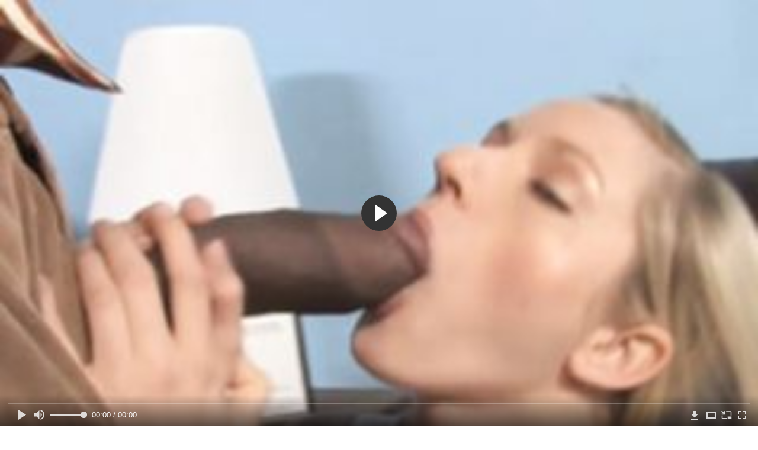

--- FILE ---
content_type: text/html; charset=utf-8
request_url: http://spermatv.net/videos/760/
body_size: 9542
content:
<!DOCTYPE html>
<html lang="ru">
<head>
	<title>Негр на диване и на столе большим хуем трахнул милую тинку на глазах у её отца</title>
	<meta http-equiv="Content-Type" content="text/html; charset=utf-8"/>
	<meta name="description" content="Удивив милую тинку своим большим хуем, негр на глазах у её отца трахнул девку на диване и на столе. А ведь папаша привёл дочь к доктору, чтоб тот как-то помог с её гиперсексуальностью, вот только он и подумать не мог, что тот выберет столь необычное лечение. Но при этом мужику понравилось смотреть как чёрный ёбарь сношает его дочурку, хотя он, конечно же, делал вид, что возмущён происходящим."/>
	<meta name="keywords" content="Межрасовое, Большой член, Классика, Минет, Молодые, муж, порнорус, сэкс, xhamster, порнк, порноролики, порео, sex, гигпорно, ебля, 24video"/>
	<meta name="generator" content="KVS CMS"/>
	<meta name="viewport" content="width=device-width, initial-scale=1">
	<link rel="icon" href="http://spermatv.net/favicon.ico" type="image/x-icon">
	<link rel="shortcut icon" href="http://spermatv.net/favicon.ico" type="image/x-icon">
			<link href="http://spermatv.net/static/styles/jquery.fancybox-white.css?v=7.3" rel="stylesheet" type="text/css"/>
		<link href="http://spermatv.net/static/styles/all-responsive-white.css?v=7.3" rel="stylesheet" type="text/css"/>
		<script>
		var pageContext = {
			disableStats: true,						videoId: '760',						loginUrl: 'http://spermatv.net/login-required/'
		};
	</script>
                <link rel="preload" href="/player/skin/fonts/ktplayeryt.ttf?wqseia" as="font" crossorigin>		
                <link rel="preload" href="/static/images/fonts/icomoon.ttf?nddhpi" as="font" crossorigin>
				<link href="http://spermatv.net/videos/760/" rel="canonical"/>
	
			<meta property="og:title" content="Негр на диване и на столе большим хуем трахнул милую тинку на глазах у её отца"/>
				<meta property="og:image" content="http://spermatv.net/contents/videos_screenshots/0/760/preview.jpg"/>
				<meta property="og:description" content="Удивив милую тинку своим большим хуем, негр на глазах у её отца трахнул девку на диване и на столе. А ведь папаша привёл дочь к доктору, чтоб тот как-то помог с её гиперсексуальностью, вот только он и подумать не мог, что тот выберет столь необычное лечение. Но при этом мужику понравилось смотреть как чёрный ёбарь сношает его дочурку, хотя он, конечно же, делал вид, что возмущён происходящим."/>
		
</head>
<body>
<div class="container">
	<div class="header">
		<div class="header_holder">
			<span class="years"> 18+ </span>
			<div class="logo">
				<a href="http://spermatv.net/"></a>
			</div>
			<div class="search">
				<form id="search_form" action="http://spermatv.net/search/" method="get" data-url="http://spermatv.net/search/%QUERY%/">
					<span class="search-button">Искать</span>
					<div class="search-text"><input type="text" name="q" placeholder="Поиск" value=""/></div>
				</form>
			</div>
		</div>
	</div>
	<nav>
		<div class="navigation">
			<button class="button">
				<span class="icon">
					<span class="ico-bar"></span>
					<span class="ico-bar"></span>
					<span class="ico-bar"></span>
				</span>
			</button>
						<ul class="primary">
				<li >
					<a href="http://spermatv.net/" id="item1">Порево</a>
				</li>
				<li >
					<a href="http://spermatv.net/most-popular/" id="item4">Популярное порево</a>
				</li>
                    <li >
						<a href="/se.php" id="item13">Порно тренды</a>
					</li>
													<li >
						<a href="http://spermatv.net/categories/" id="item6">Категории порева</a>
					</li>
				                                        <li >
						<a href="http://spermatv.net/tags/" id="item12">Жанры</a>
					</li>
																											</ul>
			<ul class="secondary">
							</ul>
		</div>
	</nav>
<div class="content">
		
<div class="video_holder">
	<div class="related_small">
		<div class="headline_custom">
			<div class="title_custom">
				Популярные видео
			</div>
		</div>
		
<div class="box">
	<div class="list-videos">
		<div class="margin-fix" id="list_videos_small_related_videos_items">
															<div class="item">
						<a href="http://spermatv.net/videos/917/" title="Худая девушка наслаждается сексом на неожиданном порно кастинге" data-rt="1:17c6c1be8c96571278119843458a79ae:0:917:1:">
							<div class="img">
																								<div class="wrap">
									<div class="rating">
										54%
									</div>
									<div class="views_wrap">
										<div class="views">
											10 055
										</div>
									</div>
									<div class="duration_wrap">
										<div class="duration">25:15</div>
									</div>
								</div>
								<img class="thumb lazy-load" src="[data-uri]" data-original="http://spermatv.net/contents/videos_screenshots/0/917/320x180/1.jpg"  alt="Худая девушка наслаждается сексом на неожиданном порно кастинге"    width="320" height="180"/>
							</div>
							<strong class="title">
								<div class="title_wrap">
									Худая девушка наслаждается сексом на неожиданном порно кастинге
								</div>
							</strong>
						</a>
					</div>
									<div class="item">
						<a href="http://spermatv.net/videos/1391/" title="Красивая брюнетка мастурбирует у зеркала и трахается с мужем до камшота в рот" data-rt="2:17c6c1be8c96571278119843458a79ae:0:1391:1:">
							<div class="img">
																								<div class="wrap">
									<div class="rating">
										100%
									</div>
									<div class="views_wrap">
										<div class="views">
											3 981
										</div>
									</div>
									<div class="duration_wrap">
										<div class="duration">22:19</div>
									</div>
								</div>
								<img class="thumb lazy-load" src="[data-uri]" data-original="http://spermatv.net/contents/videos_screenshots/1000/1391/320x180/1.jpg"  alt="Красивая брюнетка мастурбирует у зеркала и трахается с мужем до камшота в рот"    width="320" height="180"/>
							</div>
							<strong class="title">
								<div class="title_wrap">
									Красивая брюнетка мастурбирует у зеркала и трахается с мужем до камшота в рот
								</div>
							</strong>
						</a>
					</div>
									<div class="item">
						<a href="http://spermatv.net/videos/1190/" title="Миленькая блондинка пошла со старшим братом в поход и занялась с ним сексом прямо на дороге" data-rt="3:17c6c1be8c96571278119843458a79ae:0:1190:1:">
							<div class="img">
																								<div class="wrap">
									<div class="rating">
										94%
									</div>
									<div class="views_wrap">
										<div class="views">
											17 811
										</div>
									</div>
									<div class="duration_wrap">
										<div class="duration">6:47</div>
									</div>
								</div>
								<img class="thumb lazy-load" src="[data-uri]" data-original="http://spermatv.net/contents/videos_screenshots/1000/1190/320x180/1.jpg"  alt="Миленькая блондинка пошла со старшим братом в поход и занялась с ним сексом прямо на дороге"    width="320" height="180"/>
							</div>
							<strong class="title">
								<div class="title_wrap">
									Миленькая блондинка пошла со старшим братом в поход и занялась с ним сексом прямо на дороге
								</div>
							</strong>
						</a>
					</div>
									<div class="item">
						<a href="http://spermatv.net/videos/995/" title="Фитнес тренер огромным членом жестко поимел свою клиентку во все щели" data-rt="4:17c6c1be8c96571278119843458a79ae:0:995:1:">
							<div class="img">
																								<div class="wrap">
									<div class="rating">
										50%
									</div>
									<div class="views_wrap">
										<div class="views">
											6 379
										</div>
									</div>
									<div class="duration_wrap">
										<div class="duration">36:52</div>
									</div>
								</div>
								<img class="thumb lazy-load" src="[data-uri]" data-original="http://spermatv.net/contents/videos_screenshots/0/995/320x180/1.jpg"  alt="Фитнес тренер огромным членом жестко поимел свою клиентку во все щели"    width="320" height="180"/>
							</div>
							<strong class="title">
								<div class="title_wrap">
									Фитнес тренер огромным членом жестко поимел свою клиентку во все щели
								</div>
							</strong>
						</a>
					</div>
									<div class="item">
						<a href="http://spermatv.net/videos/1146/" title="Молоденькая брюнетка в гетрах наслаждается кунилингусом и в ответ сосет длинный хер своего парня" data-rt="5:17c6c1be8c96571278119843458a79ae:0:1146:1:">
							<div class="img">
																								<div class="wrap">
									<div class="rating">
										0%
									</div>
									<div class="views_wrap">
										<div class="views">
											3 487
										</div>
									</div>
									<div class="duration_wrap">
										<div class="duration">5:09</div>
									</div>
								</div>
								<img class="thumb lazy-load" src="[data-uri]" data-original="http://spermatv.net/contents/videos_screenshots/1000/1146/320x180/1.jpg"  alt="Молоденькая брюнетка в гетрах наслаждается кунилингусом и в ответ сосет длинный хер своего парня"    width="320" height="180"/>
							</div>
							<strong class="title">
								<div class="title_wrap">
									Молоденькая брюнетка в гетрах наслаждается кунилингусом и в ответ сосет длинный хер своего парня
								</div>
							</strong>
						</a>
					</div>
									<div class="item">
						<a href="http://spermatv.net/videos/734/" title="Жопастая женщина сосёт под столом дилдо и трахает себя им на кресле" data-rt="6:17c6c1be8c96571278119843458a79ae:0:734:1:">
							<div class="img">
																								<div class="wrap">
									<div class="rating">
										100%
									</div>
									<div class="views_wrap">
										<div class="views">
											8 612
										</div>
									</div>
									<div class="duration_wrap">
										<div class="duration">13:54</div>
									</div>
								</div>
								<img class="thumb lazy-load" src="[data-uri]" data-original="http://spermatv.net/contents/videos_screenshots/0/734/320x180/1.jpg"  alt="Жопастая женщина сосёт под столом дилдо и трахает себя им на кресле"    width="320" height="180"/>
							</div>
							<strong class="title">
								<div class="title_wrap">
									Жопастая женщина сосёт под столом дилдо и трахает себя им на кресле
								</div>
							</strong>
						</a>
					</div>
									<div class="item">
						<a href="http://spermatv.net/videos/280/" title="Сборник тёлок принимающих сперму на волосатые киски после ебли" data-rt="7:17c6c1be8c96571278119843458a79ae:0:280:1:">
							<div class="img">
																								<div class="wrap">
									<div class="rating">
										62%
									</div>
									<div class="views_wrap">
										<div class="views">
											12 817
										</div>
									</div>
									<div class="duration_wrap">
										<div class="duration">10:12</div>
									</div>
								</div>
								<img class="thumb lazy-load" src="[data-uri]" data-original="http://spermatv.net/contents/videos_screenshots/0/280/320x180/1.jpg"  alt="Сборник тёлок принимающих сперму на волосатые киски после ебли"    width="320" height="180"/>
							</div>
							<strong class="title">
								<div class="title_wrap">
									Сборник тёлок принимающих сперму на волосатые киски после ебли
								</div>
							</strong>
						</a>
					</div>
										
    <div class="item">    <a  rel="nofollow"  href="/videos/616/">        <div class="img" style="width: 100%; height: 100%; overflow: hidden;">            <img class="thumb lazy-load" src="/contents/videos_screenshots/0/616/320x180/1.jpg" style="width: auto; height: 100%; object-fit: cover;" />        </div>    </a></div><div class="item">    <a  rel="nofollow"  href="/videos/133/">        <div class="img" style="width: 100%; height: 100%; overflow: hidden;">            <img class="thumb lazy-load" src="/contents/videos_screenshots/0/133/320x180/1.jpg" style="width: auto; height: 100%; object-fit: cover;" />        </div>    </a></div><div class="item">    <a  rel="nofollow"  href="/videos/215/">        <div class="img" style="width: 100%; height: 100%; overflow: hidden;">            <img class="thumb lazy-load" src="/contents/videos_screenshots/0/215/320x180/1.jpg" style="width: auto; height: 100%; object-fit: cover;" />        </div>    </a></div><div class="item">    <a  rel="nofollow"  href="/videos/954/">        <div class="img" style="width: 100%; height: 100%; overflow: hidden;">            <img class="thumb lazy-load" src="/contents/videos_screenshots/0/954/320x180/1.jpg" style="width: auto; height: 100%; object-fit: cover;" />        </div>    </a></div>
		</div>
	</div>
</div>
	</div>
	<div class="video_wrap">
		<div class="headline">
			<h1>Негр на диване и на столе большим хуем трахнул милую тинку на глазах у её отца</h1>
		</div>
		<div class="block-video">
			<div class="video-holder">
				<div class="player">
					<div class="player-holder">
													
<div class="player-wrap" style="width: 100%; height: 0; padding-bottom: 56.25%">
        <script src="https://cdn.fluidplayer.com/v3/current/fluidplayer.min.js"></script>
    <video id="fluid-player-e2e-case" class="player-wrap">
        <source src="https://mrgr.me/get_file/2/a70f8a3967ac0cf58654a1053a3c5e549daafbe17b/14000/14479/14479.mp4/" type="video/mp4"/>
    </video>
    <div id="related-videos" style="display: none; position: absolute; width: 70%; height: 70%; top: 2%; left: 15%; color: #fff; z-index: 10; justify-content: center; align-items: flex-start;"></div>
</div>

<script>
    var postrollShown = false;
    var pauserollShown = false;
    var adPlaying = false;
    var firstVisit = parseInt(localStorage.getItem('firstVisit')) || Date.now();
    var lastAdTime = parseInt(localStorage.getItem('lastAdTime')) || 0;

    if (!localStorage.getItem('firstVisit')) {
        localStorage.setItem('firstVisit', firstVisit);
    }

    function canShowPreroll() {
        const now = Date.now();
        const activeAdDuration = 4 * 60 * 1000;
        const adCooldown = 60 * 60 * 1000;

        if (now - firstVisit < activeAdDuration) {
            return true;
        }

        if (now - lastAdTime > adCooldown) {
            localStorage.setItem('firstVisit', now);
            localStorage.setItem('lastAdTime', now);
            return true;
        }

        return false;
    }

    var instance = fluidPlayer('fluid-player-e2e-case', {
        layoutControls: {
            posterImage: 'http://spermatv.net/contents/videos_screenshots/0/760/preview.jpg',
            controlBar: {
                autoHideTimeout: 3,
                animated: true,
                autoHide: true
            },
            allowDownload: true
        },
        vastOptions: {
            allowVPAID: true,
            adList: canShowPreroll() ? [
                {
                    roll: 'preRoll',
                    vastTag: '',
                }
            ] : []
        }
    });

    instance.on('play', function() {
        adPlaying = false;
        document.getElementById('related-videos').style.display = 'none';
        postrollShown = false;
        pauserollShown = false;
    });

    instance.on('ended', function() {
        if (!postrollShown && !adPlaying) {
            document.getElementById('related-videos').style.display = 'flex';
            postrollShown = true;
        }
    });

    instance.on('adStarted', function() {
        adPlaying = true;
		pauserollShown = false;
        document.getElementById('related-videos').style.display = 'none';
        localStorage.setItem('lastAdTime', Date.now());
    });

    instance.on('adEnded', function() {
        adPlaying = false;
		pauserollShown = false;
    });

    instance.on('pause', function() {
        if (!adPlaying) {
            $.ajax({
                url: '/get_random_videos.php',
                method: 'GET',
                success: function(response) {
                    document.getElementById('related-videos').innerHTML = response;
                    document.getElementById('related-videos').style.display = 'flex';
                },
                error: function() {
                    console.error('Ошибка при загрузке pauseroll.');
                }
            });
        }
    });
</script>

<style>
    .fluid_video_wrapper {
        position: absolute;
        height: 100% !important;
        width: 100% !important;
        top: 0;
        left: 0;
        z-index: 1;
    }
</style>

																		</div>
				</div>
									
				                                        <div class="sponsor"><a href="/images/obmen/rt01.php" rel="nofollow" target="_blank"><img src="/images/obmen/rt01.jpg"/></a></div>
                                        
				<div class="video-info">
					<div class="info-holder">
						<div class="info-buttons">
							<div class="rating-container">
																	<a href="#like" class="rate-like" title="Мне нравится" data-video-id="760" data-vote="5">Мне нравится</a>
									<a href="#dislike" class="rate-dislike" title="Мне не нравится" data-video-id="760" data-vote="0">Мне не нравится</a>
																<div class="rating">
																		
																		
									<span class="voters" data-success="Спасибо!" data-error="IP уже голосовал">100% (5 голосов)</span>
									<span class="scale-holder positive"><span class="scale" style="width:100%;" data-rating="5.0000" data-votes="5"></span></span>
								</div>
							</div>
														<div class="tabs-menu">
								<ul>
									<li><a href="#tab_video_info" class="toggle-button">Информация</a></li>
																											
									<li><a href="#tab_comments" class="toggle-button">Комментарии (0)</a></li>
								</ul>
							</div>
						</div>
						<div id="tab_video_info" class="tab-content">
							<div class="block-details">
																<div class="info">

																			<div class="item">
											Порнуха:
											<em>Удивив милую тинку своим большим хуем, негр на глазах у её отца трахнул девку на диване и на столе. А ведь папаша привёл дочь к доктору, чтоб тот как-то помог с её гиперсексуальностью, вот только он и подумать не мог, что тот выберет столь необычное лечение. Но при этом мужику понравилось смотреть как чёрный ёбарь сношает его дочурку, хотя он, конечно же, делал вид, что возмущён происходящим.</em>
										</div>
																																					<div class="item">
											Категории:
																							<a href="http://spermatv.net/categories/mejrasovoe/">Межрасовое</a>
																							<a href="http://spermatv.net/categories/bolshoy-chlen/">Большой член</a>
																							<a href="http://spermatv.net/categories/klassika/">Классика</a>
																							<a href="http://spermatv.net/categories/minet/">Минет</a>
																							<a href="http://spermatv.net/categories/molodye/">Молодые</a>
																					</div>
																												<div class="item">
											Тэги:
																							<a href="http://spermatv.net/tags/muj/">муж</a>
																							<a href="http://spermatv.net/tags/pornorus/">порнорус</a>
																							<a href="http://spermatv.net/tags/seks2/">сэкс</a>
																							<a href="http://spermatv.net/tags/xhamster/">xhamster</a>
																							<a href="http://spermatv.net/tags/pornk/">порнк</a>
																							<a href="http://spermatv.net/tags/pornoroliki/">порноролики</a>
																							<a href="http://spermatv.net/tags/poreo/">порео</a>
																							<a href="http://spermatv.net/tags/sex/">sex</a>
																							<a href="http://spermatv.net/tags/gigporno/">гигпорно</a>
																							<a href="http://spermatv.net/tags/eblya/">ебля</a>
																							<a href="http://spermatv.net/tags/24video/">24video</a>
																					</div>
																																												</div>
							</div>
						</div>
																		<div id="tab_share" class="tab-content hidden">
							<div class="block-share">
								<form>
									<div class="row">
										<label for="share_link" class="field-label">Ссылка на это видео</label>
										<div class="block-bookmarks">
										</div>
										<input type="text" id="share_link" class="textfield middle" value="http://spermatv.net/videos/760/" readonly>
									</div>
									<div class="row">
										<label for="share_bb_code" class="field-label">BB код</label>
										<input type="text" id="share_bb_code" class="textfield" value="[url=http://spermatv.net/videos/760/]Негр на диване и на столе большим хуем трахнул милую тинку на глазах у её отца[/url]" readonly>
									</div>
																			<div class="row">
											<label for="share_embed_code" class="field-label">Embed код</label>
											<input type="text" id="share_embed_code" class="textfield embed-code" value="" readonly>
										</div>
																					<div class="row">
												<label class="field-label">Размер embed</label>
												<div class="block-size">
																										<a class="embed-button" href="#embed_400x225" data-embed-size="400x225">400x225</a>
																										<a class="embed-button" href="#embed_480x270" data-embed-size="480x270">480x270</a>
																										<a class="embed-button" href="#embed_640x360" data-embed-size="640x360">640x360</a>
																										<a class="embed-button" href="#embed_960x540" data-embed-size="960x540">960x540</a>
													<a class="embed-button embed-button-custom" href="#embed_custom" data-embed-size="320x180">Свой: <span class="embed-code-custom-width-label">320</span>x<span class="embed-code-custom-height-label">180</span></a>
													<div class="custom-size">
														<label for="share_embed_code_width" class="field-label">Размер embed</label>
														<input type="text" id="share_embed_code_width" value="320" class="textfield embed-code-custom-width">
														<label for="share_embed_code_height">x</label>
														<input type="text" id="share_embed_code_height" value="180" class="textfield embed-code-custom-height">
													</div>
												</div>
											</div>
																											</form>
							</div>
						</div>
						<div id="tab_comments" class="tab-content hidden">
								
<div class="block-comments" data-block-id="video_comments_video_comments">
	<form method="post">
									<a href="#add_comment" class="toggle-button">Добавить комментарий</a>
							<label class="field-label">Комментарии</label>
		<span class="hint">
																				Вы будете первым!
					</span>

					<div class="success hidden">
				Спасибо! Ваш комментарий отправлен на проверку.
			</div>
			<div class="block-new-comment">
				<div class="generic-error hidden"></div>
				<div>
											<div class="row">
							<label for="comment_username" class="field-label">Ваше имя</label>
							<input type="text" id="comment_username" name="anonymous_username" maxlength="30" class="textfield" placeholder="введите имя, если хотите персонифицировать свой комментарий"/>
						</div>
										<div class="row">
						<label for="comment_message" class="field-label required">Комментарий</label>
													<div class="smileys-support">
								<div class="smileys-bar">
	<img data-src="http://spermatv.net/static/images/emoticons/smile.png" alt=":)"/>
	<img data-src="http://spermatv.net/static/images/emoticons/cool.png" alt="8-)"/>
	<img data-src="http://spermatv.net/static/images/emoticons/cwy.png" alt=";("/>
	<img data-src="http://spermatv.net/static/images/emoticons/grin.png" alt=":D"/>
	<img data-src="http://spermatv.net/static/images/emoticons/sad.png" alt=":("/>
	<img data-src="http://spermatv.net/static/images/emoticons/shocked.png" alt=":O"/>
	<img data-src="http://spermatv.net/static/images/emoticons/tongue.png" alt=":P"/>
	<img data-src="http://spermatv.net/static/images/emoticons/wink.png" alt=";)"/>
	<img data-src="http://spermatv.net/static/images/emoticons/heart.png" alt=":heart:"/>
	<img data-src="http://spermatv.net/static/images/emoticons/ermm.png" alt=":ermm:"/>
	<img data-src="http://spermatv.net/static/images/emoticons/angel.png" alt=":angel:"/>
	<img data-src="http://spermatv.net/static/images/emoticons/angry.png" alt=":angry:"/>
	<img data-src="http://spermatv.net/static/images/emoticons/alien.png" alt=":alien:"/>
	<img data-src="http://spermatv.net/static/images/emoticons/blink.png" alt=":blink:"/>
	<img data-src="http://spermatv.net/static/images/emoticons/blush.png" alt=":blush:"/>
	<img data-src="http://spermatv.net/static/images/emoticons/cheerful.png" alt=":cheerful:"/>
	<img data-src="http://spermatv.net/static/images/emoticons/devil.png" alt=":devil:"/>
	<img data-src="http://spermatv.net/static/images/emoticons/dizzy.png" alt=":dizzy:"/>
	<img data-src="http://spermatv.net/static/images/emoticons/getlost.png" alt=":getlost:"/>
	<img data-src="http://spermatv.net/static/images/emoticons/happy.png" alt=":happy:"/>
	<img data-src="http://spermatv.net/static/images/emoticons/kissing.png" alt=":kissing:"/>
	<img data-src="http://spermatv.net/static/images/emoticons/ninja.png" alt=":ninja:"/>
	<img data-src="http://spermatv.net/static/images/emoticons/pinch.png" alt=":pinch:"/>
	<img data-src="http://spermatv.net/static/images/emoticons/pouty.png" alt=":pouty:"/>
	<img data-src="http://spermatv.net/static/images/emoticons/sick.png" alt=":sick:"/>
	<img data-src="http://spermatv.net/static/images/emoticons/sideways.png" alt=":sideways:"/>
	<img data-src="http://spermatv.net/static/images/emoticons/silly.png" alt=":silly:"/>
	<img data-src="http://spermatv.net/static/images/emoticons/sleeping.png" alt=":sleeping:"/>
	<img data-src="http://spermatv.net/static/images/emoticons/unsure.png" alt=":unsure:"/>
	<img data-src="http://spermatv.net/static/images/emoticons/w00t.png" alt=":woot:"/>
	<img data-src="http://spermatv.net/static/images/emoticons/wassat.png" alt=":wassat:"/>
</div>								<textarea class="textarea" id="comment_message" name="comment" rows="3" placeholder=""></textarea>
								<div class="field-error down"></div>
							</div>
											</div>
					<div class="bottom">
													<label>Пожалуйста, подтвердите, что вы не являетесь автоматической программой.</label>
							<div class="captcha-control">
																	<div class="image">
										<img data-src="http://spermatv.net/captcha/comments/?rand=1769057820" alt="Картинка защиты"/>
										<label for="comment_code" class="field-label required">Код защиты</label>
										<input type="text" id="comment_code" class="textfield" name="code" autocomplete="off">
										<div class="field-error up"></div>
									</div>
																<input type="hidden" name="action" value="add_comment"/>
								<input type="hidden" name="video_id" value="760">
								<input type="submit" class="submit" value="Отправить">
							</div>
											</div>
				</div>
			</div>
			</form>

	<div class="list-comments hidden">
	<div id="video_comments_video_comments">
		<div class="margin-fix" id="video_comments_video_comments_items">
					</div>

								</div>
</div></div>


						</div>
					</div>
				</div>
			</div>
		</div>
<!--
<div class="sponsor"><a href="/images/obmen/pk01.php" rel="nofollow" target="_blank"><img src="/images/obmen/pk01.jpg"/></a></div>
<div class="sponsor"><a href="/images/obmen/mu01.php" rel="nofollow" target="_blank"><img width="100%" height="100%" src="/images/obmen/mu01.jpg"/></a></div>
-->
<table width="100%" height="100%">  <tbody>    <tr><td style="width: 33.33%;">  <div style="width: 100%; height: auto; display: flex; justify-content: center; align-items: center;">    <a rel="nofollow" href="/videos/924/">      <div class="img" style="width: 100%; height: auto; overflow: hidden;">        <img src="/contents/videos_screenshots/0/924/320x180/1.jpg" style="width: 100%; height: auto;">      </div>    </a>  </div></td><td style="width: 33.33%;">  <div style="width: 100%; height: auto; display: flex; justify-content: center; align-items: center;">    <a rel="nofollow" href="/videos/221/">      <div class="img" style="width: 100%; height: auto; overflow: hidden;">        <img src="/contents/videos_screenshots/0/221/320x180/1.jpg" style="width: 100%; height: auto;">      </div>    </a>  </div></td><td style="width: 33.33%;">  <div style="width: 100%; height: auto; display: flex; justify-content: center; align-items: center;">    <a rel="nofollow" href="/videos/1227/">      <div class="img" style="width: 100%; height: auto; overflow: hidden;">        <img src="/contents/videos_screenshots/1000/1227/320x180/1.jpg" style="width: 100%; height: auto;">      </div>    </a>  </div></td>    </tr>  </tbody></table>	</div>
</div>

	<div class="related-videos" id="list_videos_related_videos">
	<ul class="list-sort" id="list_videos_related_videos_filter_list">
					<li><span>Похожие видео</span></li>
		
		
			</ul>
		
<div class="box">
	<div class="list-videos">
		<div class="margin-fix" id="list_videos_related_videos_items">
															<div class="item">
						<a href="http://spermatv.net/videos/137/" title="Негр на улице дал толстожопой жирухе за щеку и трахнул её большим  членом" data-rt="1:666b145e147500c0e495436f30b65f53:0:137:1:">
							<div class="img">
																								<div class="wrap">
									<div class="rating">
										80%
									</div>
									<div class="views_wrap">
										<div class="views">
											10 001
										</div>
									</div>
									<div class="duration_wrap">
										<div class="duration">19:41</div>
									</div>
								</div>
								<img class="thumb lazy-load" src="[data-uri]" data-original="http://spermatv.net/contents/videos_screenshots/0/137/320x180/1.jpg"  alt="Негр на улице дал толстожопой жирухе за щеку и трахнул её большим  членом"    width="320" height="180"/>
							</div>
							<strong class="title">
								<div class="title_wrap">
									Негр на улице дал толстожопой жирухе за щеку и трахнул её большим  членом
								</div>
							</strong>
						</a>
					</div>
									<div class="item">
						<a href="http://spermatv.net/videos/514/" title="Негр большим хуем раком отъебал замужнюю блондинку до камшота на упругую попу" data-rt="2:666b145e147500c0e495436f30b65f53:0:514:1:">
							<div class="img">
																								<div class="wrap">
									<div class="rating">
										100%
									</div>
									<div class="views_wrap">
										<div class="views">
											21 685
										</div>
									</div>
									<div class="duration_wrap">
										<div class="duration">4:53</div>
									</div>
								</div>
								<img class="thumb lazy-load" src="[data-uri]" data-original="http://spermatv.net/contents/videos_screenshots/0/514/320x180/1.jpg"  alt="Негр большим хуем раком отъебал замужнюю блондинку до камшота на упругую попу"    width="320" height="180"/>
							</div>
							<strong class="title">
								<div class="title_wrap">
									Негр большим хуем раком отъебал замужнюю блондинку до камшота на упругую попу
								</div>
							</strong>
						</a>
					</div>
									<div class="item">
						<a href="http://spermatv.net/videos/171/" title="Физрук негр оттрахал большим хуем студентку с хвостиками и залил её лицо спермой" data-rt="3:666b145e147500c0e495436f30b65f53:0:171:1:">
							<div class="img">
																								<div class="wrap">
									<div class="rating">
										75%
									</div>
									<div class="views_wrap">
										<div class="views">
											15 536
										</div>
									</div>
									<div class="duration_wrap">
										<div class="duration">5:15</div>
									</div>
								</div>
								<img class="thumb lazy-load" src="[data-uri]" data-original="http://spermatv.net/contents/videos_screenshots/0/171/320x180/1.jpg"  alt="Физрук негр оттрахал большим хуем студентку с хвостиками и залил её лицо спермой"    width="320" height="180"/>
							</div>
							<strong class="title">
								<div class="title_wrap">
									Физрук негр оттрахал большим хуем студентку с хвостиками и залил её лицо спермой
								</div>
							</strong>
						</a>
					</div>
									<div class="item">
						<a href="http://spermatv.net/videos/1014/" title="Негр с большим хуем женился на зрелой бабе, которую теперь регулярно жестко трахает" data-rt="4:666b145e147500c0e495436f30b65f53:0:1014:1:">
							<div class="img">
																								<div class="wrap">
									<div class="rating">
										100%
									</div>
									<div class="views_wrap">
										<div class="views">
											12 791
										</div>
									</div>
									<div class="duration_wrap">
										<div class="duration">10:24</div>
									</div>
								</div>
								<img class="thumb lazy-load" src="[data-uri]" data-original="http://spermatv.net/contents/videos_screenshots/1000/1014/320x180/1.jpg"  alt="Негр с большим хуем женился на зрелой бабе, которую теперь регулярно жестко трахает"    width="320" height="180"/>
							</div>
							<strong class="title">
								<div class="title_wrap">
									Негр с большим хуем женился на зрелой бабе, которую теперь регулярно жестко трахает
								</div>
							</strong>
						</a>
					</div>
									<div class="item">
						<a href="http://spermatv.net/videos/520/" title="Негр на столе и на стуле большим писюном вдул тёлке с хвостиками в лохматку" data-rt="5:666b145e147500c0e495436f30b65f53:0:520:1:">
							<div class="img">
																								<div class="wrap">
									<div class="rating">
										81%
									</div>
									<div class="views_wrap">
										<div class="views">
											32 509
										</div>
									</div>
									<div class="duration_wrap">
										<div class="duration">5:19</div>
									</div>
								</div>
								<img class="thumb lazy-load" src="[data-uri]" data-original="http://spermatv.net/contents/videos_screenshots/0/520/320x180/1.jpg"  alt="Негр на столе и на стуле большим писюном вдул тёлке с хвостиками в лохматку"    width="320" height="180"/>
							</div>
							<strong class="title">
								<div class="title_wrap">
									Негр на столе и на стуле большим писюном вдул тёлке с хвостиками в лохматку
								</div>
							</strong>
						</a>
					</div>
									<div class="item">
						<a href="http://spermatv.net/videos/167/" title="Полицейский большим хером трахнул рыжую тёлку на диване раком и в позе наездницы" data-rt="6:666b145e147500c0e495436f30b65f53:0:167:1:">
							<div class="img">
																								<div class="wrap">
									<div class="rating">
										86%
									</div>
									<div class="views_wrap">
										<div class="views">
											21 291
										</div>
									</div>
									<div class="duration_wrap">
										<div class="duration">8:01</div>
									</div>
								</div>
								<img class="thumb lazy-load" src="[data-uri]" data-original="http://spermatv.net/contents/videos_screenshots/0/167/320x180/1.jpg"  alt="Полицейский большим хером трахнул рыжую тёлку на диване раком и в позе наездницы"    width="320" height="180"/>
							</div>
							<strong class="title">
								<div class="title_wrap">
									Полицейский большим хером трахнул рыжую тёлку на диване раком и в позе наездницы
								</div>
							</strong>
						</a>
					</div>
									<div class="item">
						<a href="http://spermatv.net/videos/70/" title="Негр сделал беременной брюнетке куни и отъебал её на диване большим пенисом" data-rt="7:666b145e147500c0e495436f30b65f53:0:70:1:">
							<div class="img">
																								<div class="wrap">
									<div class="rating">
										76%
									</div>
									<div class="views_wrap">
										<div class="views">
											29 777
										</div>
									</div>
									<div class="duration_wrap">
										<div class="duration">12:40</div>
									</div>
								</div>
								<img class="thumb lazy-load" src="[data-uri]" data-original="http://spermatv.net/contents/videos_screenshots/0/70/320x180/1.jpg"  alt="Негр сделал беременной брюнетке куни и отъебал её на диване большим пенисом"    width="320" height="180"/>
							</div>
							<strong class="title">
								<div class="title_wrap">
									Негр сделал беременной брюнетке куни и отъебал её на диване большим пенисом
								</div>
							</strong>
						</a>
					</div>
									<div class="item">
						<a href="http://spermatv.net/videos/1319/" title="Негр на диване большим членом вдул беременной тёлке до камшота на круглый живот" data-rt="8:666b145e147500c0e495436f30b65f53:0:1319:1:">
							<div class="img">
																								<div class="wrap">
									<div class="rating">
										66%
									</div>
									<div class="views_wrap">
										<div class="views">
											11 974
										</div>
									</div>
									<div class="duration_wrap">
										<div class="duration">12:24</div>
									</div>
								</div>
								<img class="thumb lazy-load" src="[data-uri]" data-original="http://spermatv.net/contents/videos_screenshots/1000/1319/320x180/1.jpg"  alt="Негр на диване большим членом вдул беременной тёлке до камшота на круглый живот"    width="320" height="180"/>
							</div>
							<strong class="title">
								<div class="title_wrap">
									Негр на диване большим членом вдул беременной тёлке до камшота на круглый живот
								</div>
							</strong>
						</a>
					</div>
									<div class="item">
						<a href="http://spermatv.net/videos/503/" title="Сын на глазах у отца поимел зрелую маму в тугой пердак и заставил её лизать яйца" data-rt="9:666b145e147500c0e495436f30b65f53:0:503:1:">
							<div class="img">
																								<div class="wrap">
									<div class="rating">
										94%
									</div>
									<div class="views_wrap">
										<div class="views">
											32 241
										</div>
									</div>
									<div class="duration_wrap">
										<div class="duration">4:15</div>
									</div>
								</div>
								<img class="thumb lazy-load" src="[data-uri]" data-original="http://spermatv.net/contents/videos_screenshots/0/503/320x180/1.jpg"  alt="Сын на глазах у отца поимел зрелую маму в тугой пердак и заставил её лизать яйца"    width="320" height="180"/>
							</div>
							<strong class="title">
								<div class="title_wrap">
									Сын на глазах у отца поимел зрелую маму в тугой пердак и заставил её лизать яйца
								</div>
							</strong>
						</a>
					</div>
									<div class="item">
						<a href="http://spermatv.net/videos/554/" title="Пацан в солярии выебал милую парикмахершу кривым хуем до камшота на дойки" data-rt="10:666b145e147500c0e495436f30b65f53:0:554:1:">
							<div class="img">
																								<div class="wrap">
									<div class="rating">
										85%
									</div>
									<div class="views_wrap">
										<div class="views">
											13 186
										</div>
									</div>
									<div class="duration_wrap">
										<div class="duration">15:03</div>
									</div>
								</div>
								<img class="thumb lazy-load" src="[data-uri]" data-original="http://spermatv.net/contents/videos_screenshots/0/554/320x180/1.jpg"  alt="Пацан в солярии выебал милую парикмахершу кривым хуем до камшота на дойки"    width="320" height="180"/>
							</div>
							<strong class="title">
								<div class="title_wrap">
									Пацан в солярии выебал милую парикмахершу кривым хуем до камшота на дойки
								</div>
							</strong>
						</a>
					</div>
									<div class="item">
						<a href="http://spermatv.net/videos/125/" title="Парень в лесу вылизал девушке в коже бритую вагину и трахнул её кривым хуем" data-rt="11:666b145e147500c0e495436f30b65f53:0:125:1:">
							<div class="img">
																								<div class="wrap">
									<div class="rating">
										100%
									</div>
									<div class="views_wrap">
										<div class="views">
											8 457
										</div>
									</div>
									<div class="duration_wrap">
										<div class="duration">18:33</div>
									</div>
								</div>
								<img class="thumb lazy-load" src="[data-uri]" data-original="http://spermatv.net/contents/videos_screenshots/0/125/320x180/1.jpg"  alt="Парень в лесу вылизал девушке в коже бритую вагину и трахнул её кривым хуем"    width="320" height="180"/>
							</div>
							<strong class="title">
								<div class="title_wrap">
									Парень в лесу вылизал девушке в коже бритую вагину и трахнул её кривым хуем
								</div>
							</strong>
						</a>
					</div>
									<div class="item">
						<a href="http://spermatv.net/videos/776/" title="Парень на глазах у друга оттрахал его милую девку в упругую попку" data-rt="12:666b145e147500c0e495436f30b65f53:0:776:1:">
							<div class="img">
																								<div class="wrap">
									<div class="rating">
										80%
									</div>
									<div class="views_wrap">
										<div class="views">
											47 215
										</div>
									</div>
									<div class="duration_wrap">
										<div class="duration">10:49</div>
									</div>
								</div>
								<img class="thumb lazy-load" src="[data-uri]" data-original="http://spermatv.net/contents/videos_screenshots/0/776/320x180/1.jpg"  alt="Парень на глазах у друга оттрахал его милую девку в упругую попку"    width="320" height="180"/>
							</div>
							<strong class="title">
								<div class="title_wrap">
									Парень на глазах у друга оттрахал его милую девку в упругую попку
								</div>
							</strong>
						</a>
					</div>
									<div class="item">
						<a href="http://spermatv.net/videos/423/" title="Татуированный парень с большим членом нежно и интенсивно ебет милую блондинку" data-rt="13:666b145e147500c0e495436f30b65f53:0:423:1:">
							<div class="img">
																								<div class="wrap">
									<div class="rating">
										100%
									</div>
									<div class="views_wrap">
										<div class="views">
											8 375
										</div>
									</div>
									<div class="duration_wrap">
										<div class="duration">10:04</div>
									</div>
								</div>
								<img class="thumb lazy-load" src="[data-uri]" data-original="http://spermatv.net/contents/videos_screenshots/0/423/320x180/1.jpg"  alt="Татуированный парень с большим членом нежно и интенсивно ебет милую блондинку"    width="320" height="180"/>
							</div>
							<strong class="title">
								<div class="title_wrap">
									Татуированный парень с большим членом нежно и интенсивно ебет милую блондинку
								</div>
							</strong>
						</a>
					</div>
									<div class="item">
						<a href="http://spermatv.net/videos/1366/" title="Половой акт сисястой негритянки с мужем с мастурбацией и еблей большим хуем" data-rt="14:666b145e147500c0e495436f30b65f53:0:1366:1:">
							<div class="img">
																								<div class="wrap">
									<div class="rating">
										50%
									</div>
									<div class="views_wrap">
										<div class="views">
											5 980
										</div>
									</div>
									<div class="duration_wrap">
										<div class="duration">2:08</div>
									</div>
								</div>
								<img class="thumb lazy-load" src="[data-uri]" data-original="http://spermatv.net/contents/videos_screenshots/1000/1366/320x180/1.jpg"  alt="Половой акт сисястой негритянки с мужем с мастурбацией и еблей большим хуем"    width="320" height="180"/>
							</div>
							<strong class="title">
								<div class="title_wrap">
									Половой акт сисястой негритянки с мужем с мастурбацией и еблей большим хуем
								</div>
							</strong>
						</a>
					</div>
									<div class="item">
						<a href="http://spermatv.net/videos/665/" title="Измена замужней домохозяйки с негром с глубоким минетом и еблей большим хуем" data-rt="15:666b145e147500c0e495436f30b65f53:0:665:1:">
							<div class="img">
																								<div class="wrap">
									<div class="rating">
										85%
									</div>
									<div class="views_wrap">
										<div class="views">
											18 805
										</div>
									</div>
									<div class="duration_wrap">
										<div class="duration">12:46</div>
									</div>
								</div>
								<img class="thumb lazy-load" src="[data-uri]" data-original="http://spermatv.net/contents/videos_screenshots/0/665/320x180/1.jpg"  alt="Измена замужней домохозяйки с негром с глубоким минетом и еблей большим хуем"    width="320" height="180"/>
							</div>
							<strong class="title">
								<div class="title_wrap">
									Измена замужней домохозяйки с негром с глубоким минетом и еблей большим хуем
								</div>
							</strong>
						</a>
					</div>
									<div class="item">
						<a href="http://spermatv.net/videos/537/" title="Кастинг с трахом стройной тёлки в узкое очко большим хуем и камшотом в рот" data-rt="16:666b145e147500c0e495436f30b65f53:0:537:1:">
							<div class="img">
																								<div class="wrap">
									<div class="rating">
										85%
									</div>
									<div class="views_wrap">
										<div class="views">
											8 131
										</div>
									</div>
									<div class="duration_wrap">
										<div class="duration">8:45</div>
									</div>
								</div>
								<img class="thumb lazy-load" src="[data-uri]" data-original="http://spermatv.net/contents/videos_screenshots/0/537/320x180/1.jpg"  alt="Кастинг с трахом стройной тёлки в узкое очко большим хуем и камшотом в рот"    width="320" height="180"/>
							</div>
							<strong class="title">
								<div class="title_wrap">
									Кастинг с трахом стройной тёлки в узкое очко большим хуем и камшотом в рот
								</div>
							</strong>
						</a>
					</div>
										
    <div class="item">    <a  rel="nofollow"  href="/videos/924/">        <div class="img" style="width: 100%; height: 100%; overflow: hidden;">            <img class="thumb lazy-load" src="/contents/videos_screenshots/0/924/320x180/1.jpg" style="width: auto; height: 100%; object-fit: cover;" />        </div>    </a></div><div class="item">    <a  rel="nofollow"  href="/videos/908/">        <div class="img" style="width: 100%; height: 100%; overflow: hidden;">            <img class="thumb lazy-load" src="/contents/videos_screenshots/0/908/320x180/1.jpg" style="width: auto; height: 100%; object-fit: cover;" />        </div>    </a></div><div class="item">    <a  rel="nofollow"  href="/videos/652/">        <div class="img" style="width: 100%; height: 100%; overflow: hidden;">            <img class="thumb lazy-load" src="/contents/videos_screenshots/0/652/320x180/1.jpg" style="width: auto; height: 100%; object-fit: cover;" />        </div>    </a></div><div class="item">    <a  rel="nofollow"  href="/videos/1024/">        <div class="img" style="width: 100%; height: 100%; overflow: hidden;">            <img class="thumb lazy-load" src="/contents/videos_screenshots/1000/1024/320x180/1.jpg" style="width: auto; height: 100%; object-fit: cover;" />        </div>    </a></div>
		</div>
	</div>
</div>	
</div>
</div>
<div class="content">		
		    <div class="block-details">
			   <div class="info">	
<b>Порно тренды:</b>							
	<div class="item categories_video">
								<a href="http://spermatv.net/search/%D0%BC%D0%BE%D0%BD%D1%81%D1%82%D1%80%D0%B0%D0%BC%D0%B8/" style="">монстрами</a>
								<a href="http://spermatv.net/search/%D0%A1%D0%B5%D0%BA%D1%81-%D1%81%D0%B5%D0%BA%D1%81-%D0%BA%D0%B5%D0%BA%D1%81/" style="">Секс секс кекс</a>
								<a href="http://spermatv.net/search/%D0%A1%D0%B5%D0%BA%D1%81-%D1%87%D0%B0%D1%81-12/" style="">Секс час 12</a>
								<a href="http://spermatv.net/search/%D0%9F%D0%BE%D0%B4%D1%80%D1%83%D0%B3%D0%B0-%D0%BC%D0%B0%D0%BC%D0%B0/" style="">Подруга мама</a>
								<a href="http://spermatv.net/search/%D0%A6%D0%B5%D0%BB%D0%BA%D0%B8-%D0%BF%D0%B5%D1%80%D0%B2%D1%8B%D0%B5-%D1%80%D1%83%D1%81%D1%81%D0%BA%D0%B8%D0%B5/" style="">Целки первые русские</a>
			</div>
               </div>
            </div>	
</div>
	<div class="footer-margin">
					<div class="content">
		<div class="box bottom-adv"><script src="https://mrgr.me/stats/counter.js"></script></div>
        <div id="i512bd-652dca-10077" class="i512bd-652dca"></div>
        
        
        
        
        
			</div>
			</div>
</div>
<div class="footer">
	<div class="footer-wrap">
		<ul class="nav">		
			<li><a data-href="http://spermatv.net/feedback/" data-fancybox="ajax">Обратная связь</a></li>
											</ul>
		<div class="copyright">
			2005-2026 SpermaTV.net<br/>	
<a href="/linksst.php">XXX Porn</a>		
		</div>
		<div class="txt">
</br>
			СпермаТВ - отличный сайт с мощным поревом. Свежая порнуха в хорошем качестве заставит вас вернуться на наш сайт еще.
		</div>
	</div>
	<script src="http://spermatv.net/static/js/main.min.js?v=7.3"></script>
	<script>
		$.blockUI.defaults.overlayCSS = {};
	</script>
		
	<script>
  (function(o, c, t, l, i) {
    for (i = 0; i < o.scripts.length; i++) { if (o.scripts[i].src === c) { return; } }
    l = o.createElement("script");
    l.src = c + "?" + Date.now();
    l.setAttribute("async", "");
    l.setAttribute("data-id", t);
    o.body.appendChild(l);
  })(document, "https://Octo25.me/lib.js", "i512bd-652dca");
</script>
	</div>
</body>
</html>